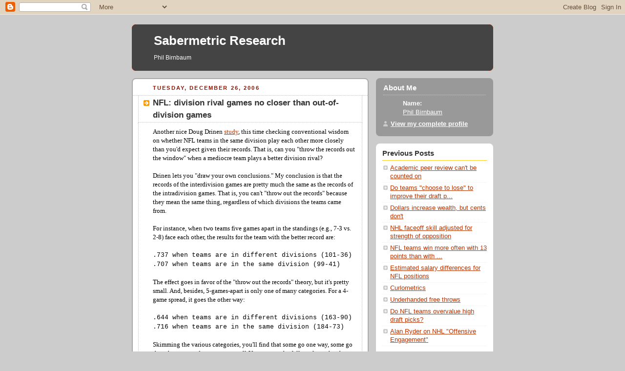

--- FILE ---
content_type: text/html; charset=UTF-8
request_url: http://blog.philbirnbaum.com/2006/12/nfl-division-rival-games-no-closer-than.html
body_size: 7489
content:
<!DOCTYPE html PUBLIC "-//W3C//DTD XHTML 1.0 Strict//EN" "http://www.w3.org/TR/xhtml1/DTD/xhtml1-strict.dtd">



<html xmlns="http://www.w3.org/1999/xhtml" xml:lang="en" lang="en">

<head>
  <title>Sabermetric Research: NFL: division rival games no closer than out-of-division games</title>

  <script type="text/javascript">(function() { (function(){function b(g){this.t={};this.tick=function(h,m,f){var n=f!=void 0?f:(new Date).getTime();this.t[h]=[n,m];if(f==void 0)try{window.console.timeStamp("CSI/"+h)}catch(q){}};this.getStartTickTime=function(){return this.t.start[0]};this.tick("start",null,g)}var a;if(window.performance)var e=(a=window.performance.timing)&&a.responseStart;var p=e>0?new b(e):new b;window.jstiming={Timer:b,load:p};if(a){var c=a.navigationStart;c>0&&e>=c&&(window.jstiming.srt=e-c)}if(a){var d=window.jstiming.load;
c>0&&e>=c&&(d.tick("_wtsrt",void 0,c),d.tick("wtsrt_","_wtsrt",e),d.tick("tbsd_","wtsrt_"))}try{a=null,window.chrome&&window.chrome.csi&&(a=Math.floor(window.chrome.csi().pageT),d&&c>0&&(d.tick("_tbnd",void 0,window.chrome.csi().startE),d.tick("tbnd_","_tbnd",c))),a==null&&window.gtbExternal&&(a=window.gtbExternal.pageT()),a==null&&window.external&&(a=window.external.pageT,d&&c>0&&(d.tick("_tbnd",void 0,window.external.startE),d.tick("tbnd_","_tbnd",c))),a&&(window.jstiming.pt=a)}catch(g){}})();window.tickAboveFold=function(b){var a=0;if(b.offsetParent){do a+=b.offsetTop;while(b=b.offsetParent)}b=a;b<=750&&window.jstiming.load.tick("aft")};var k=!1;function l(){k||(k=!0,window.jstiming.load.tick("firstScrollTime"))}window.addEventListener?window.addEventListener("scroll",l,!1):window.attachEvent("onscroll",l);
 })();</script><script type="text/javascript">function a(){var b=window.location.href,c=b.split("?");switch(c.length){case 1:return b+"?m=1";case 2:return c[1].search("(^|&)m=")>=0?null:b+"&m=1";default:return null}}var d=navigator.userAgent;if(d.indexOf("Mobile")!=-1&&d.indexOf("WebKit")!=-1&&d.indexOf("iPad")==-1||d.indexOf("Opera Mini")!=-1||d.indexOf("IEMobile")!=-1){var e=a();e&&window.location.replace(e)};
</script><meta http-equiv="Content-Type" content="text/html; charset=UTF-8" />
<meta name="generator" content="Blogger" />
<link rel="icon" type="image/vnd.microsoft.icon" href="https://www.blogger.com/favicon.ico"/>
<link rel="alternate" type="application/atom+xml" title="Sabermetric Research - Atom" href="http://blog.philbirnbaum.com/feeds/posts/default" />
<link rel="alternate" type="application/rss+xml" title="Sabermetric Research - RSS" href="http://blog.philbirnbaum.com/feeds/posts/default?alt=rss" />
<link rel="service.post" type="application/atom+xml" title="Sabermetric Research - Atom" href="https://www.blogger.com/feeds/31545676/posts/default" />
<link rel="alternate" type="application/atom+xml" title="Sabermetric Research - Atom" href="http://blog.philbirnbaum.com/feeds/5974025905814589068/comments/default" />
<link rel="stylesheet" type="text/css" href="https://www.blogger.com/static/v1/v-css/1601750677-blog_controls.css"/>
<link rel="stylesheet" type="text/css" href="https://www.blogger.com/dyn-css/authorization.css?targetBlogID=31545676&zx=0f913a9c-94c8-41ba-9467-a48fd180b8b3"/>


  <style type="text/css">
/*
-----------------------------------------------
Blogger Template Style
Name:     Rounders 2
Designer: Douglas Bowman
URL:      www.stopdesign.com
Date:     27 Feb 2004
----------------------------------------------- */


body {
  background:#ccc;
  margin:0;
  padding:20px 10px;
  text-align:center;
  font:x-small/1.5em "Trebuchet MS",Verdana,Arial,Sans-serif;
  color:#333;
  font-size/* */:/**/small;
  font-size: /**/small;
  }


/* Page Structure
----------------------------------------------- */
/* The images which help create rounded corners depend on the 
   following widths and measurements. If you want to change 
   these measurements, the images will also need to change.
   */
@media all {
  #content {
    width:740px;
    margin:0 auto;
    text-align:left;
    }
  #main {
    width:485px;
    float:left;
    background:#fff url("http://www.blogblog.com/rounders2/corners_main_bot.gif") no-repeat left bottom;
    margin:15px 0 0;
    padding:0 0 10px;
    color:#000;
    font-size:97%;
    line-height:1.5em;
    }
  #main2 {
    float:left;
    width:100%;
    background:url("http://www.blogblog.com/rounders2/corners_main_top.gif") no-repeat left top;
    padding:10px 0 0;
    }
  #main3 {
    background:url("http://www.blogblog.com/rounders2/rails_main.gif") repeat-y;
    padding:0;
    }
  #sidebar {
    width:240px;
    float:right;
    margin:15px 0 0;
    font-size:97%;
    line-height:1.5em;
    }
  }
@media handheld {
  #content {
    width:90%;
    }
  #main {
    width:100%;
    float:none;
    background:#fff;
    }
  #main2 {
    float:none;
    background:none;
    }
  #main3 {
    background:none;
    }
  #sidebar {
    width:100%;
    float:none;
    }
  }


/* Links
----------------------------------------------- */
a:link {
  color:#b30;
  }
a:visited {
  color:#666;
  }
a:hover {
  color:#c63;
  }
a img {
  border-width:0;
  }


/* Blog Header
----------------------------------------------- */
@media all {
  #header {
    background:#444444 url("http://www.blogblog.com/rounders2/corners_cap_top.gif") no-repeat left top;
    margin:0 0 0;
    padding:8px 0 0;
    color:#fff;
    }
  #header div {
    background:url("http://www.blogblog.com/rounders2/corners_cap_bot.gif") no-repeat left bottom;
    padding:0 15px 8px;
    }
  }
@media handheld {
  #header {
    background:#710;
    }
  #header div {
    background:none;
    }
  }
#blog-title {
  margin:0;
  padding:10px 30px 5px;
  font-size:200%;
  line-height:1.2em;
  }
#blog-title a {
  text-decoration:none;
  color:#fff;
  }
#description {
  margin:0;
  padding:5px 30px 10px;
  font-size:94%;
  line-height:1.5em;
  }


/* Posts
----------------------------------------------- */
.date-header {
  margin:0 28px 0 43px;
  font-size:85%;
  line-height:2em;
  text-transform:uppercase;
  letter-spacing:.2em;
  color:#810;
  }
.post {
  margin:.3em 0 25px;
  padding:0 13px;
  border:1px dotted #bbb;
  border-width:1px 0;
  }
.post-title {
  margin:0;
  font-size:135%;
  line-height:1.5em;
  background:url("http://www.blogblog.com/rounders2/icon_arrow.gif") no-repeat 10px .5em;
  display:block;
  border:1px dotted #bbb;
  border-width:0 1px 1px;
  padding:2px 14px 2px 29px;
  color:#333;
  }
a.title-link, .post-title strong {
  text-decoration:none;
  display:block;
  }
a.title-link:hover {
  background-color:#eee;
  color:#000;
  }
.post-body {
  border:1px dotted #bbb;
  border-width:0 1px 1px;
  border-bottom-color:#fff;
  padding:10px 14px 1px 29px;
  }
html>body .post-body {
  border-bottom-width:0;
  }
.post p {
  margin:0 0 .75em;
  }
p.post-footer {
  background:#eee;
  margin:0;
  padding:2px 14px 2px 29px;
  border:1px dotted #bbb;
  border-width:1px;
  border-bottom:1px solid #eee;
  font-size:100%;
  line-height:1.5em;
  color:#666;
  text-align:right;
  }
html>body p.post-footer {
  border-bottom-color:transparent;
  }
p.post-footer em {
  display:block;
  float:left;
  text-align:left;
  font-style:normal;
  }
a.comment-link {
  /* IE5.0/Win doesn't apply padding to inline elements,
     so we hide these two declarations from it */
  background/* */:/**/url("http://www.blogblog.com/rounders2/icon_comment.gif") no-repeat 0 45%;
  padding-left:14px;
  }
html>body a.comment-link {
  /* Respecified, for IE5/Mac's benefit */
  background:url("http://www.blogblog.com/rounders2/icon_comment.gif") no-repeat 0 45%;
  padding-left:14px;
  }
.post img {
  margin:0 0 5px 0;
  padding:4px;
  border:1px solid #ccc;
  }
blockquote {
  margin:.75em 0;
  border:1px dotted #ccc;
  border-width:1px 0;
  padding:5px 15px;
  color:#666;
  }
.post blockquote p {
  margin:.5em 0;
  }


/* Comments
----------------------------------------------- */
#comments {
  margin:-25px 13px 0;
  border:1px dotted #ccc;
  border-width:0 1px 1px;
  padding:20px 0 15px 0;
  }
#comments h4 {
  margin:0 0 10px;
  padding:0 14px 2px 29px;
  border-bottom:1px dotted #ccc;
  font-size:120%;
  line-height:1.4em;
  color:#333;
  }
#comments-block {
  margin:0 15px 0 9px;
  }
.comment-data {
  background:url("http://www.blogblog.com/rounders2/icon_comment.gif") no-repeat 2px .3em;
  margin:.5em 0;
  padding:0 0 0 20px;
  color:#666;
  }
.comment-poster {
  font-weight:bold;
  }
.comment-body {
  margin:0 0 1.25em;
  padding:0 0 0 20px;
  }
.comment-body p {
  margin:0 0 .5em;
  }
.comment-timestamp {
  margin:0 0 .5em;
  padding:0 0 .75em 20px;
  color:#666;
  }
.comment-timestamp a:link {
  color:#666;
  }
.deleted-comment {
  font-style:italic;
  color:gray;
  }


/* Profile
----------------------------------------------- */
@media all {
  #profile-container {
    background:#999 url("http://www.blogblog.com/rounders2/corners_prof_bot.gif") no-repeat left bottom;
    margin:0 0 15px;
    padding:0 0 10px;
    color:#fff;
    }
  #profile-container h2 {
    background:url("http://www.blogblog.com/rounders2/corners_prof_top.gif") no-repeat left top;
    padding:10px 15px .2em;
    margin:0;
    border-width:0;
    font-size:115%;
    line-height:1.5em;
    color:#fff;
    }
  }
@media handheld {
  #profile-container {
    background:#999;
    }
  #profile-container h2 {
    background:none;
    }
  }
.profile-datablock {
  margin:0 15px .5em;
  border-top:1px dotted #ccc;
  padding-top:8px;
  }
.profile-img {display:inline;}
.profile-img img {
  float:left;
  margin:0 10px 5px 0;
  border:4px solid #ccc;
  }
.profile-data strong {
  display:block;
  }
#profile-container p {
  margin:0 15px .5em;
  }
#profile-container .profile-textblock {
  clear:left;
  }
#profile-container a {
  color:#fff;
  }
.profile-link a {
  background:url("http://www.blogblog.com/rounders2/icon_profile.gif") no-repeat 0 .1em;
  padding-left:15px;
  font-weight:bold;
  }
ul.profile-datablock {
  list-style-type:none;
  }


/* Sidebar Boxes
----------------------------------------------- */
@media all {
  .box {
    background:#fff url("http://www.blogblog.com/rounders2/corners_side_top.gif") no-repeat left top;
    margin:0 0 15px;
    padding:10px 0 0;
    color:#666;
    }
  .box2 {
    background:url("http://www.blogblog.com/rounders2/corners_side_bot.gif") no-repeat left bottom;
    padding:0 13px 8px;
    }
  }
@media handheld {
  .box {
    background:#fff;
    }
  .box2 {
    background:none;
    }
  }
.sidebar-title {
  margin:0;
  padding:0 0 .2em;
  border-bottom:1px dotted #fa0;
  font-size:115%;
  line-height:1.5em;
  color:#333;
  }
.box ul {
  margin:.5em 0 1.25em;
  padding:0 0px;
  list-style:none;
  }
.box ul li {
  background:url("http://www.blogblog.com/rounders2/icon_arrow_sm.gif") no-repeat 2px .25em;
  margin:0;
  padding:0 0 3px 16px;
  margin-bottom:3px;
  border-bottom:1px dotted #eee;
  line-height:1.4em;
  }
.box p {
  margin:0 0 .6em;
  }


/* Footer
----------------------------------------------- */
#footer {
  clear:both;
  margin:0;
  padding:15px 0 0;
  }
@media all {
  #footer div {
    background:#444444 url("http://www.blogblog.com/rounders2/corners_cap_top.gif") no-repeat left top;
    padding:8px 0 0;
    color:#fff;
    }
  #footer div div {
    background:url("http://www.blogblog.com/rounders2/corners_cap_bot.gif") no-repeat left bottom;
    padding:0 15px 8px;
    }
  }
@media handheld {
  #footer div {
    background:#710;
    }
  #footer div div {
    background:none;
    }
  }
#footer hr {display:none;}
#footer p {margin:0;}
#footer a {color:#fff;} 
  </style>


<link rel="stylesheet" href="https://fonts.googleapis.com/css2?display=swap&family=Open+Sans&family=Inconsolata&family=IBM+Plex+Mono&family=Source+Code+Pro"><meta name='google-adsense-platform-account' content='ca-host-pub-1556223355139109'/>
<meta name='google-adsense-platform-domain' content='blogspot.com'/>
<!-- --><style type="text/css">@import url(https://www.blogger.com/static/v1/v-css/navbar/3334278262-classic.css);
div.b-mobile {display:none;}
</style>

</head>



<body><script type="text/javascript">
    function setAttributeOnload(object, attribute, val) {
      if(window.addEventListener) {
        window.addEventListener('load',
          function(){ object[attribute] = val; }, false);
      } else {
        window.attachEvent('onload', function(){ object[attribute] = val; });
      }
    }
  </script>
<div id="navbar-iframe-container"></div>
<script type="text/javascript" src="https://apis.google.com/js/platform.js"></script>
<script type="text/javascript">
      gapi.load("gapi.iframes:gapi.iframes.style.bubble", function() {
        if (gapi.iframes && gapi.iframes.getContext) {
          gapi.iframes.getContext().openChild({
              url: 'https://www.blogger.com/navbar/31545676?origin\x3dhttp://blog.philbirnbaum.com',
              where: document.getElementById("navbar-iframe-container"),
              id: "navbar-iframe"
          });
        }
      });
    </script>



<!-- Begin #content - Centers all content and provides edges for floated columns -->

<div id="content">



<!-- Blog Header -->

<div id="header"><div>

  <h1 id="blog-title">
    <a href="http://blog.philbirnbaum.com/">
	Sabermetric Research
	</a>
  </h1>
  <p id="description">Phil Birnbaum</p>

</div></div>





<!-- Begin #main - Contains main-column blog content -->

<div id="main"><div id="main2"><div id="main3">



    
  <h2 class="date-header">Tuesday, December 26, 2006</h2>
  

         <!-- Begin .post -->

  <div class="post"><a name="5974025905814589068"></a>

     
	 
    <h3 class="post-title">
	 NFL: division rival games no closer than out-of-division games
    </h3>
	 
    

    <div class="post-body">

      <p>
      <span style="font-family:verdana;">Another nice Doug Drinen </span><a href="http://www.pro-football-reference.com/blog/wordpress/?p=213"><span style="font-family:verdana;">study</span></a><span style="font-family:verdana;">, this time checking conventional wisdom on whether NFL teams in the same division play each other more closely than you'd expect given their records.  That is, can you "throw the records out the window" when a mediocre team plays a better division rival?<br /><br />Drinen lets you "draw your own conclusions."  My conclusion is that the records of the interdivision games are pretty much the same as the records of the intradivision games.  That is, you can't "throw out the records" because they mean the same thing, regardless of which divisions the teams came from.<br /><br />For instance, when two teams five games apart in the standings (e.g., 7-3 vs. 2-8) face each other, the results for the team with the better record are:</span><br /><br /><span style="font-family:courier new;">.737 when teams are in different divisions (101-36)<br />.707 when teams are in the same division (99-41)<br /></span><br /><span style="font-family:verdana;">The effect goes in favor of the "throw out the records" theory, but it's pretty small.  And, besides, 5-games-apart is only one of many categories.  For a 4-game spread, it goes the other way:</span><br /><br /><span style="font-family:courier new;">.644 when teams are in different divisions (163-90)<br />.716 when teams are in the same division (184-73)</span><br /><br /><span style="font-family:verdana;">Skimming the various categories, you'll find that some go one way, some go the other way, and none are way off.  You can see the full results at the above link.  (And, by the way, only games from week 6 and on were included in the study.)<br /><br />If you don't trust your eye, it wouldn't be difficult to do a statistical test on the two lists – that </span><a href="http://helios.bto.ed.ac.uk/bto/statistics/tress9.html"><span style="font-family:verdana;">Chi-Squared thing</span></a><span style="font-family:verdana;"> where you add up the "(expected-actual)^2 / expected" comes to mind.  I'm pretty sure you'd find the difference to be far from statistical significance.</span><p class="blogger-labels">Labels: <a rel='tag' href="http://blog.philbirnbaum.com/search/label/competitive%20balance">competitive balance</a>, <a rel='tag' href="http://blog.philbirnbaum.com/search/label/football">football</a>, <a rel='tag' href="http://blog.philbirnbaum.com/search/label/NFL">NFL</a></p>
    </p>

    </div>
    <p class="post-footer">
      <em>posted by Phil Birnbaum @ <a href="http://blog.philbirnbaum.com/2006/12/nfl-division-rival-games-no-closer-than.html" title="permanent link">12/26/2006 07:33:00 PM</a></em> &nbsp;

      
         <a class="comment-link" href="https://www.blogger.com/comment/fullpage/post/31545676/5974025905814589068"location.href=https://www.blogger.com/comment/fullpage/post/31545676/5974025905814589068;>2 comments</a>
      
  <span class="item-action"><a href="https://www.blogger.com/email-post/31545676/5974025905814589068" title="Email Post"><img class="icon-action" alt="" src="https://resources.blogblog.com/img/icon18_email.gif" height="13" width="18"/></a></span><span class="item-control blog-admin pid-1242455615"><a style="border:none;" href="https://www.blogger.com/post-edit.g?blogID=31545676&postID=5974025905814589068&from=pencil" title="Edit Post"><img class="icon-action" alt="" src="https://resources.blogblog.com/img/icon18_edit_allbkg.gif" height="18" width="18"></a></span>
    </p>

    </div>

  <!-- End .post -->

    <!-- Begin #comments -->

 
  <div id="comments">

	<a name="comments"></a>

    <h4>2 Comments:</h4>

    <dl id="comments-block">
      
      <dt class="comment-data" id="c3205401974857896358"><a name="c3205401974857896358"></a>

        At <a href="#c3205401974857896358" title="comment permalink">Wednesday, December 27, 2006 4:16:00 AM</a>,
        <span style="line-height:16px" class="comment-icon anon-comment-icon"><img src="https://resources.blogblog.com/img/anon16-rounded.gif" alt="Anonymous" style="display:inline;" /></span>&nbsp;<span class="anon-comment-author">Anonymous</span> said...
      </dt>
      <dd class="comment-body">
        <p>Highly. With 22 degrees of freedom, the threshold for statistical significance at p = .05 is a chi-square value of 33.92. If we do a chi-square test weighted by intra-division games (that is, the expected values are the intra-division results), we get a chi-square value of 9.08. If we weight the results by the inter-division games, our chi-square value is 10.82. Either way, highly insignificant.</p>
	  <span class="item-control blog-admin pid-939810876"><a style="border:none;" href="https://www.blogger.com/comment/delete/31545676/3205401974857896358" title="Delete Comment" ><span class="delete-comment-icon">&nbsp;</span></a></span>
      </dd>
	  
      <dt class="comment-data" id="c4918995722288799410"><a name="c4918995722288799410"></a>

        At <a href="#c4918995722288799410" title="comment permalink">Wednesday, December 27, 2006 9:39:00 AM</a>,
        <span style="line-height:16px" class="comment-icon blogger-comment-icon"><img src="https://resources.blogblog.com/img/b16-rounded.gif" alt="Blogger" style="display:inline;" /></span>&nbsp;<a href="https://www.blogger.com/profile/03800617749001032996" rel="nofollow">Phil Birnbaum</a> said...
      </dt>
      <dd class="comment-body">
        <p>Thanks, David.</p>
	  <span class="item-control blog-admin pid-1242455615"><a style="border:none;" href="https://www.blogger.com/comment/delete/31545676/4918995722288799410" title="Delete Comment" ><span class="delete-comment-icon">&nbsp;</span></a></span>
      </dd>
	  
    </dl>

		<p class="comment-timestamp">
    <a class="comment-link" href="https://www.blogger.com/comment/fullpage/post/31545676/5974025905814589068">Post a Comment</a>
    </p>
    	    
    


		<p style="padding-left:20px;">
	<a href="http://blog.philbirnbaum.com/"><< Home</a>
    </p>
    </div>



  <!-- End #comments -->





</div></div></div>

<!-- End #main -->








<!-- Begin #sidebar -->

<div id="sidebar">

    <!-- Begin #profile-container -->

   <div id="profile-container"><h2 class="sidebar-title">About Me</h2>
<dl class="profile-datablock">
<dd class="profile-data"><strong>Name:</strong> <a rel="author" href="https://www.blogger.com/profile/03800617749001032996"> Phil Birnbaum </a></dd>
</dl>

<p class="profile-link"><a rel="author" href="https://www.blogger.com/profile/03800617749001032996">View my complete profile</a></p></div>

  <!-- End #profile -->



    <!-- Begin .box -->

  <div class="box"><div class="box2"><div class="box3">
    
        
        
        
        
        
        
      <h2 class="sidebar-title">Previous Posts</h2>
    <ul id="recently">
    

        <li><a href="http://blog.philbirnbaum.com/2006/12/academic-peer-review-cant-be-counted-on.html">Academic peer review can&#39;t be counted on</a></li>
     

        <li><a href="http://blog.philbirnbaum.com/2006/12/do-teams-choose-to-lose-to-get-better.html">Do teams &quot;choose to lose&quot; to improve their draft p...</a></li>
     

        <li><a href="http://blog.philbirnbaum.com/2006/12/dollars-increase-wealth-but-cents-dont.html">Dollars increase wealth, but cents don&#39;t</a></li>
     

        <li><a href="http://blog.philbirnbaum.com/2006/12/nhl-faceoff-skill-adjusted-for-strength.html">NHL faceoff skill adjusted for strength of opposition</a></li>
     

        <li><a href="http://blog.philbirnbaum.com/2006/12/nfl-teams-win-more-often-with-13-points.html">NFL teams win more often with 13 points than with ...</a></li>
     

        <li><a href="http://blog.philbirnbaum.com/2006/12/salary-differences-for-nfl-positions.html">Estimated salary differences for NFL positions</a></li>
     

        <li><a href="http://blog.philbirnbaum.com/2006/12/curlometrics.html">Curlometrics</a></li>
     

        <li><a href="http://blog.philbirnbaum.com/2006/12/underhanded-free-throws.html">Underhanded free throws</a></li>
     

        <li><a href="http://blog.philbirnbaum.com/2006/12/do-nfl-teams-overvalue-high-draft-picks.html">Do NFL teams overvalue high draft picks?</a></li>
     

        <li><a href="http://blog.philbirnbaum.com/2006/12/alan-ryder-on-nhl-offensive-engagement.html">Alan Ryder on NHL &quot;Offensive Engagement&quot;</a></li>
     
  </ul>
    
      <p id="powered-by"><a href="http://www.blogger.com"><img src="http://buttons.blogger.com/bloggerbutton1.gif" alt="Powered by Blogger" /></a></p>

        <!--

    <p>This is a paragraph of text that could go in the sidebar.</p>

    -->

    </div></div></div>

  <!-- End .box -->





</div>

<!-- End #sidebar -->








<!-- Begin #footer -->

<div id="footer"><div><div><hr />



  <p><!-- This is an optional footer. If you want text here, place it inside these tags, and remove this comment. -->&nbsp;</p>



</div></div></div>

<!-- End #footer -->




<!-- Site Meter XHTML Strict 1.0 -->
<script type="text/javascript" src="http://s25.sitemeter.com/js/counter.js?site=s25sabermetric">
</script>
<!-- Copyright (c)2006 Site Meter -->

<script>
  (function(i,s,o,g,r,a,m){i['GoogleAnalyticsObject']=r;i[r]=i[r]||function(){
  (i[r].q=i[r].q||[]).push(arguments)},i[r].l=1*new Date();a=s.createElement(o),
  m=s.getElementsByTagName(o)[0];a.async=1;a.src=g;m.parentNode.insertBefore(a,m)
  })(window,document,'script','//www.google-analytics.com/analytics.js','ga');

  ga('create', 'UA-39886041-1', 'philbirnbaum.com');
  ga('send', 'pageview');

</script>
<!-- Start of StatCounter Code for Blogger / Blogspot -->
<script type="text/javascript">
//<![CDATA[
var sc_project=8846040; 
var sc_invisible=1; 
var sc_security="fdb2f03d"; 
var scJsHost = (("https:" == document.location.protocol) ? "https://secure." : "http://www.");
document.write("<sc"+"ript type='text/javascript' src='" + scJsHost+ "statcounter.com/counter/counter_xhtml.js'></"+"script>");
//]]>
</script>
<noscript><div class="statcounter"><a title="blogspot stats" href="http://statcounter.com/blogger/" class="statcounter"><img class="statcounter" src="http://c.statcounter.com/8846040/0/fdb2f03d/1/" alt="blogspot stats" /></a></div></noscript>
<!-- End of StatCounter Code for Blogger / Blogspot -->


</div>


</body>

</html>